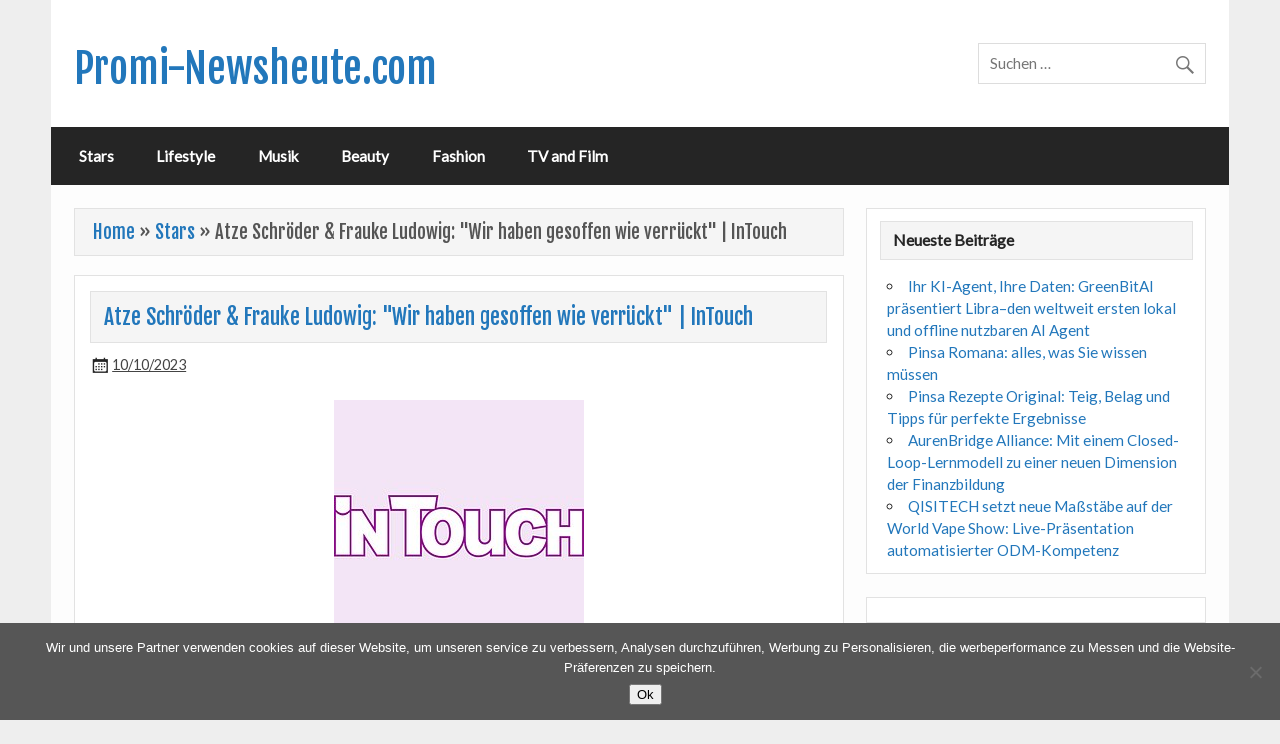

--- FILE ---
content_type: text/html; charset=UTF-8
request_url: https://promi-newsheute.com/stars/atze-schroeder-frauke-ludowig-wir-haben-gesoffen-wie-verrueckt-intouch/
body_size: 10025
content:
<!DOCTYPE html><html lang="de"><head><meta charset="UTF-8" /><meta name="viewport" content="width=device-width, initial-scale=1"><link rel="profile" href="https://gmpg.org/xfn/11" /><link rel="pingback" href="https://promi-newsheute.com/xmlrpc.php" /><meta name='robots' content='index, follow, max-image-preview:large, max-snippet:-1, max-video-preview:-1' /><link media="all" href="https://promi-newsheute.com/wp-content/cache/autoptimize/css/autoptimize_edabf32b9d93c0a7b76e37a4ed972820.css" rel="stylesheet"><title>Atze Schröder &amp; Frauke Ludowig: &quot;Wir haben gesoffen wie verrückt&quot; | InTouch - Promi-Newsheute.com</title><link rel="canonical" href="https://promi-newsheute.com/stars/atze-schroeder-frauke-ludowig-wir-haben-gesoffen-wie-verrueckt-intouch/" /><meta property="og:locale" content="de_DE" /><meta property="og:type" content="article" /><meta property="og:title" content="Atze Schröder &amp; Frauke Ludowig: &quot;Wir haben gesoffen wie verrückt&quot; | InTouch - Promi-Newsheute.com" /><meta property="og:description" content="Frauke Ludowig und Atze Schröder hatten eine feuchtfröhliche Partynacht miteinander &#8211; einer war am Ende sogar oben ohne&#8230; Frauke Ludowig und Atze Schröder? Eine Kombination, die einem vermutlich erst einmal nicht in den Sinn kommen würde. Doch die Moderatorin und der Comedian kennen sich &#8211; ziemlich gut sogar! In der ZDFneo-Sendung &#8222;Neo Ragazzi&#8220; plaudern die beiden nun über eine wilde [...]" /><meta property="og:url" content="https://promi-newsheute.com/stars/atze-schroeder-frauke-ludowig-wir-haben-gesoffen-wie-verrueckt-intouch/" /><meta property="og:site_name" content="Promi-Newsheute.com" /><meta property="article:published_time" content="2023-10-10T06:39:57+00:00" /><meta name="author" content="mediabest" /><meta name="twitter:card" content="summary_large_image" /><meta name="twitter:label1" content="Verfasst von" /><meta name="twitter:data1" content="mediabest" /><meta name="twitter:label2" content="Geschätzte Lesezeit" /><meta name="twitter:data2" content="3 Minuten" /> <script type="application/ld+json" class="yoast-schema-graph">{"@context":"https://schema.org","@graph":[{"@type":"WebPage","@id":"https://promi-newsheute.com/stars/atze-schroeder-frauke-ludowig-wir-haben-gesoffen-wie-verrueckt-intouch/","url":"https://promi-newsheute.com/stars/atze-schroeder-frauke-ludowig-wir-haben-gesoffen-wie-verrueckt-intouch/","name":"Atze Schröder &amp; Frauke Ludowig: &quot;Wir haben gesoffen wie verrückt&quot; | InTouch - Promi-Newsheute.com","isPartOf":{"@id":"https://promi-newsheute.com/#website"},"primaryImageOfPage":{"@id":"https://promi-newsheute.com/stars/atze-schroeder-frauke-ludowig-wir-haben-gesoffen-wie-verrueckt-intouch/#primaryimage"},"image":{"@id":"https://promi-newsheute.com/stars/atze-schroeder-frauke-ludowig-wir-haben-gesoffen-wie-verrueckt-intouch/#primaryimage"},"thumbnailUrl":"https://promi-newsheute.com/wp-content/uploads/2023/10/Atze-Schroeder-amp-Frauke-Ludowig-quotWir-haben-gesoffen-wie-verruecktquot-InTouch.jpg","datePublished":"2023-10-10T06:39:57+00:00","author":{"@id":"https://promi-newsheute.com/#/schema/person/74db1979fe71b5ea01513ec1ce5bc609"},"breadcrumb":{"@id":"https://promi-newsheute.com/stars/atze-schroeder-frauke-ludowig-wir-haben-gesoffen-wie-verrueckt-intouch/#breadcrumb"},"inLanguage":"de","potentialAction":[{"@type":"ReadAction","target":["https://promi-newsheute.com/stars/atze-schroeder-frauke-ludowig-wir-haben-gesoffen-wie-verrueckt-intouch/"]}]},{"@type":"ImageObject","inLanguage":"de","@id":"https://promi-newsheute.com/stars/atze-schroeder-frauke-ludowig-wir-haben-gesoffen-wie-verrueckt-intouch/#primaryimage","url":"https://promi-newsheute.com/wp-content/uploads/2023/10/Atze-Schroeder-amp-Frauke-Ludowig-quotWir-haben-gesoffen-wie-verruecktquot-InTouch.jpg","contentUrl":"https://promi-newsheute.com/wp-content/uploads/2023/10/Atze-Schroeder-amp-Frauke-Ludowig-quotWir-haben-gesoffen-wie-verruecktquot-InTouch.jpg","width":800,"height":450},{"@type":"BreadcrumbList","@id":"https://promi-newsheute.com/stars/atze-schroeder-frauke-ludowig-wir-haben-gesoffen-wie-verrueckt-intouch/#breadcrumb","itemListElement":[{"@type":"ListItem","position":1,"name":"Home","item":"https://promi-newsheute.com/"},{"@type":"ListItem","position":2,"name":"Stars","item":"https://promi-newsheute.com/category/stars/"},{"@type":"ListItem","position":3,"name":"Atze Schröder &amp; Frauke Ludowig: &quot;Wir haben gesoffen wie verrückt&quot; | InTouch"}]},{"@type":"WebSite","@id":"https://promi-newsheute.com/#website","url":"https://promi-newsheute.com/","name":"Promi-Newsheute.com","description":"promi-newsheute.com","potentialAction":[{"@type":"SearchAction","target":{"@type":"EntryPoint","urlTemplate":"https://promi-newsheute.com/?s={search_term_string}"},"query-input":{"@type":"PropertyValueSpecification","valueRequired":true,"valueName":"search_term_string"}}],"inLanguage":"de"},{"@type":"Person","@id":"https://promi-newsheute.com/#/schema/person/74db1979fe71b5ea01513ec1ce5bc609","name":"mediabest","image":{"@type":"ImageObject","inLanguage":"de","@id":"https://promi-newsheute.com/#/schema/person/image/","url":"https://secure.gravatar.com/avatar/488cba9e6097f9115022a5df9bb0d0083f11c386e9d6d20552db13a23cc75bdf?s=96&d=mm&r=g","contentUrl":"https://secure.gravatar.com/avatar/488cba9e6097f9115022a5df9bb0d0083f11c386e9d6d20552db13a23cc75bdf?s=96&d=mm&r=g","caption":"mediabest"}}]}</script> <link rel='dns-prefetch' href='//fonts.googleapis.com' /><link rel="alternate" type="application/rss+xml" title="Promi-Newsheute.com &raquo; Feed" href="https://promi-newsheute.com/feed/" /><link rel="alternate" type="application/rss+xml" title="Promi-Newsheute.com &raquo; Kommentar-Feed" href="https://promi-newsheute.com/comments/feed/" /> <script type="text/javascript">window._wpemojiSettings = {"baseUrl":"https:\/\/s.w.org\/images\/core\/emoji\/16.0.1\/72x72\/","ext":".png","svgUrl":"https:\/\/s.w.org\/images\/core\/emoji\/16.0.1\/svg\/","svgExt":".svg","source":{"concatemoji":"https:\/\/promi-newsheute.com\/wp-includes\/js\/wp-emoji-release.min.js?ver=6.8.3"}};
/*! This file is auto-generated */
!function(s,n){var o,i,e;function c(e){try{var t={supportTests:e,timestamp:(new Date).valueOf()};sessionStorage.setItem(o,JSON.stringify(t))}catch(e){}}function p(e,t,n){e.clearRect(0,0,e.canvas.width,e.canvas.height),e.fillText(t,0,0);var t=new Uint32Array(e.getImageData(0,0,e.canvas.width,e.canvas.height).data),a=(e.clearRect(0,0,e.canvas.width,e.canvas.height),e.fillText(n,0,0),new Uint32Array(e.getImageData(0,0,e.canvas.width,e.canvas.height).data));return t.every(function(e,t){return e===a[t]})}function u(e,t){e.clearRect(0,0,e.canvas.width,e.canvas.height),e.fillText(t,0,0);for(var n=e.getImageData(16,16,1,1),a=0;a<n.data.length;a++)if(0!==n.data[a])return!1;return!0}function f(e,t,n,a){switch(t){case"flag":return n(e,"\ud83c\udff3\ufe0f\u200d\u26a7\ufe0f","\ud83c\udff3\ufe0f\u200b\u26a7\ufe0f")?!1:!n(e,"\ud83c\udde8\ud83c\uddf6","\ud83c\udde8\u200b\ud83c\uddf6")&&!n(e,"\ud83c\udff4\udb40\udc67\udb40\udc62\udb40\udc65\udb40\udc6e\udb40\udc67\udb40\udc7f","\ud83c\udff4\u200b\udb40\udc67\u200b\udb40\udc62\u200b\udb40\udc65\u200b\udb40\udc6e\u200b\udb40\udc67\u200b\udb40\udc7f");case"emoji":return!a(e,"\ud83e\udedf")}return!1}function g(e,t,n,a){var r="undefined"!=typeof WorkerGlobalScope&&self instanceof WorkerGlobalScope?new OffscreenCanvas(300,150):s.createElement("canvas"),o=r.getContext("2d",{willReadFrequently:!0}),i=(o.textBaseline="top",o.font="600 32px Arial",{});return e.forEach(function(e){i[e]=t(o,e,n,a)}),i}function t(e){var t=s.createElement("script");t.src=e,t.defer=!0,s.head.appendChild(t)}"undefined"!=typeof Promise&&(o="wpEmojiSettingsSupports",i=["flag","emoji"],n.supports={everything:!0,everythingExceptFlag:!0},e=new Promise(function(e){s.addEventListener("DOMContentLoaded",e,{once:!0})}),new Promise(function(t){var n=function(){try{var e=JSON.parse(sessionStorage.getItem(o));if("object"==typeof e&&"number"==typeof e.timestamp&&(new Date).valueOf()<e.timestamp+604800&&"object"==typeof e.supportTests)return e.supportTests}catch(e){}return null}();if(!n){if("undefined"!=typeof Worker&&"undefined"!=typeof OffscreenCanvas&&"undefined"!=typeof URL&&URL.createObjectURL&&"undefined"!=typeof Blob)try{var e="postMessage("+g.toString()+"("+[JSON.stringify(i),f.toString(),p.toString(),u.toString()].join(",")+"));",a=new Blob([e],{type:"text/javascript"}),r=new Worker(URL.createObjectURL(a),{name:"wpTestEmojiSupports"});return void(r.onmessage=function(e){c(n=e.data),r.terminate(),t(n)})}catch(e){}c(n=g(i,f,p,u))}t(n)}).then(function(e){for(var t in e)n.supports[t]=e[t],n.supports.everything=n.supports.everything&&n.supports[t],"flag"!==t&&(n.supports.everythingExceptFlag=n.supports.everythingExceptFlag&&n.supports[t]);n.supports.everythingExceptFlag=n.supports.everythingExceptFlag&&!n.supports.flag,n.DOMReady=!1,n.readyCallback=function(){n.DOMReady=!0}}).then(function(){return e}).then(function(){var e;n.supports.everything||(n.readyCallback(),(e=n.source||{}).concatemoji?t(e.concatemoji):e.wpemoji&&e.twemoji&&(t(e.twemoji),t(e.wpemoji)))}))}((window,document),window._wpemojiSettings);</script> <link rel='stylesheet' id='courage-default-fonts-css' href='//fonts.googleapis.com/css?family=Lato%7CFjalla+One&#038;subset=latin%2Clatin-ext' type='text/css' media='all' /> <script type="text/javascript" id="cookie-notice-front-js-before">var cnArgs = {"ajaxUrl":"https:\/\/promi-newsheute.com\/wp-admin\/admin-ajax.php","nonce":"76a2ee9709","hideEffect":"fade","position":"bottom","onScroll":false,"onScrollOffset":100,"onClick":false,"cookieName":"cookie_notice_accepted","cookieTime":31536000,"cookieTimeRejected":2592000,"globalCookie":false,"redirection":false,"cache":false,"revokeCookies":false,"revokeCookiesOpt":"automatic"};</script> <!--[if lt IE 9]> <script type="text/javascript" src="https://promi-newsheute.com/wp-content/themes/courage/js/html5shiv.min.js?ver=3.7.3" id="html5shiv-js"></script> <![endif]--> <script type="text/javascript" src="https://promi-newsheute.com/wp-includes/js/jquery/jquery.min.js?ver=3.7.1" id="jquery-core-js"></script> <script type="text/javascript" id="courage-jquery-navigation-js-extra">var courage_mainnav_title = "Men\u00fc";</script> <link rel="https://api.w.org/" href="https://promi-newsheute.com/wp-json/" /><link rel="alternate" title="JSON" type="application/json" href="https://promi-newsheute.com/wp-json/wp/v2/posts/163744" /><link rel="EditURI" type="application/rsd+xml" title="RSD" href="https://promi-newsheute.com/xmlrpc.php?rsd" /><meta name="generator" content="WordPress 6.8.3" /><link rel='shortlink' href='https://promi-newsheute.com/?p=163744' /><link rel="alternate" title="oEmbed (JSON)" type="application/json+oembed" href="https://promi-newsheute.com/wp-json/oembed/1.0/embed?url=https%3A%2F%2Fpromi-newsheute.com%2Fstars%2Fatze-schroeder-frauke-ludowig-wir-haben-gesoffen-wie-verrueckt-intouch%2F" /><link rel="alternate" title="oEmbed (XML)" type="text/xml+oembed" href="https://promi-newsheute.com/wp-json/oembed/1.0/embed?url=https%3A%2F%2Fpromi-newsheute.com%2Fstars%2Fatze-schroeder-frauke-ludowig-wir-haben-gesoffen-wie-verrueckt-intouch%2F&#038;format=xml" /> <script async src="https://pagead2.googlesyndication.com/pagead/js/adsbygoogle.js?client=ca-pub-1201891205018270"
     crossorigin="anonymous"></script><noscript><style id="rocket-lazyload-nojs-css">.rll-youtube-player, [data-lazy-src]{display:none !important;}</style></noscript></head><body data-rsssl=1 class="wp-singular post-template-default single single-post postid-163744 single-format-standard wp-theme-courage cookies-not-set boxed-design"><div id="topheader-wrap"><div id="topheader" class="clearfix"></div></div><div id="wrapper" class="hfeed"><div id="header-wrap"><header id="header" class="clearfix" role="banner"><div id="logo" class="clearfix"><p class="site-title"><a href="https://promi-newsheute.com/" rel="home">Promi-Newsheute.com</a></p><p class="site-description">promi-newsheute.com</p></div><div id="header-content" class="clearfix"><div id="header-search"><form role="search" method="get" class="search-form" action="https://promi-newsheute.com/"> <label> <span class="screen-reader-text">Suche nach:</span> <input type="search" class="search-field" placeholder="Suchen &hellip;" value="" name="s"> </label> <button type="submit" class="search-submit"> <span class="genericon-search"></span> </button></form></div></div></header></div><div id="navi-wrap"><nav id="mainnav" class="clearfix" role="navigation"><ul id="mainnav-menu" class="main-navigation-menu"><li id="menu-item-32" class="menu-item menu-item-type-taxonomy menu-item-object-category current-post-ancestor current-menu-parent current-post-parent menu-item-32"><a href="https://promi-newsheute.com/category/stars/">Stars</a></li><li id="menu-item-55" class="menu-item menu-item-type-taxonomy menu-item-object-category menu-item-55"><a href="https://promi-newsheute.com/category/lifestyle/">Lifestyle</a></li><li id="menu-item-31" class="menu-item menu-item-type-taxonomy menu-item-object-category menu-item-31"><a href="https://promi-newsheute.com/category/musik/">Musik</a></li><li id="menu-item-29" class="menu-item menu-item-type-taxonomy menu-item-object-category menu-item-29"><a href="https://promi-newsheute.com/category/beauty/">Beauty</a></li><li id="menu-item-30" class="menu-item menu-item-type-taxonomy menu-item-object-category menu-item-30"><a href="https://promi-newsheute.com/category/fashion/">Fashion</a></li><li id="menu-item-33" class="menu-item menu-item-type-taxonomy menu-item-object-category menu-item-33"><a href="https://promi-newsheute.com/category/tv-and-film/">TV and Film</a></li></ul></nav></div><div id="wrap" class="clearfix"><section id="content" class="primary" role="main"><header class="page-header"></p><p class="archive-title" id="breadcrumbs"><span><span><a href="https://promi-newsheute.com/">Home</a></span> » <span><a href="https://promi-newsheute.com/category/stars/">Stars</a></span> » <span class="breadcrumb_last" aria-current="page">Atze Schröder &amp; Frauke Ludowig: &quot;Wir haben gesoffen wie verrückt&quot; | InTouch</span></span></p><p></header><article id="post-163744" class="post-163744 post type-post status-publish format-standard has-post-thumbnail hentry category-stars"><h1 class="entry-title post-title">Atze Schröder &amp; Frauke Ludowig: &quot;Wir haben gesoffen wie verrückt&quot; | InTouch</h1><div class="entry-meta postmeta"><span class="meta-date"><a href="https://promi-newsheute.com/stars/atze-schroeder-frauke-ludowig-wir-haben-gesoffen-wie-verrueckt-intouch/" title="06:39" rel="bookmark"><time class="entry-date published updated" datetime="2023-10-10T06:39:57+00:00">10/10/2023</time></a></span></div><div class="entry clearfix"><p><img decoding="async" class="aligncenter" src="data:image/svg+xml,%3Csvg%20xmlns='http://www.w3.org/2000/svg'%20viewBox='0%200%200%200'%3E%3C/svg%3E" data-lazy-src="https://images.intouch.wunderweib.de/intouch,id=d52e708e,b=intouch,w=250,ca=25,5,75,95,rm=sk.jpeg"><noscript><img decoding="async" class="aligncenter" src="https://images.intouch.wunderweib.de/intouch,id=d52e708e,b=intouch,w=250,ca=25,5,75,95,rm=sk.jpeg"></noscript></p><p><strong>Frauke Ludowig und Atze Schröder hatten eine feuchtfröhliche Partynacht miteinander &#8211; einer war am Ende sogar oben ohne&#8230;</strong></p><p><img decoding="async" class="aligncenter" src="data:image/svg+xml,%3Csvg%20xmlns='http://www.w3.org/2000/svg'%20viewBox='0%200%200%200'%3E%3C/svg%3E" data-lazy-src="https://images.intouch.wunderweib.de/atze-schroeder-frauke-ludowig-partynacht,id=12789d82,b=intouch,w=1200,ca=5.00,1.42,95.00,91.46,rm=sk.jpeg"><noscript><img decoding="async" class="aligncenter" src="https://images.intouch.wunderweib.de/atze-schroeder-frauke-ludowig-partynacht,id=12789d82,b=intouch,w=1200,ca=5.00,1.42,95.00,91.46,rm=sk.jpeg"></noscript></p><p>Frauke Ludowig und Atze Schröder? Eine Kombination, die einem vermutlich erst einmal nicht in den Sinn kommen würde. Doch die Moderatorin und der Comedian kennen sich &#8211; ziemlich gut sogar! In der ZDFneo-Sendung &#8222;Neo Ragazzi&#8220; plaudern die beiden nun über eine wilde Partynacht mit sehr viel Alkohol &#8211; und am Ende war sogar eine oben ohne&#8230;</p><p><img decoding="async" class="aligncenter" src="data:image/svg+xml,%3Csvg%20xmlns='http://www.w3.org/2000/svg'%20viewBox='0%200%200%200'%3E%3C/svg%3E" data-lazy-src="https://images.intouch.wunderweib.de/alle-bachelorette,id=1b8c48f3,b=intouch,w=970,ca=0,0.01,100,99.99,rm=sk.jpeg"><noscript><img decoding="async" class="aligncenter" src="https://images.intouch.wunderweib.de/alle-bachelorette,id=1b8c48f3,b=intouch,w=970,ca=0,0.01,100,99.99,rm=sk.jpeg"></noscript></p><p>Alljährlich sucht die „Die Bachelorette“ auf RTL nach der großen Liebe. Doch haben die acht Schönheiten den Mann ihrer Träume wirklich gefunden? Wir verraten euch, was aus Maxime Herbord, Monica Invancan und Co. nach der Kuppelshow wurde und ob sie noch mit den glücklichen Gewinnern zusammen sind…</p><h2>Frauke Ludowig und Atze Schröder berichten von ihrem feuchtfröhlichen Abend</h2><p>Mit den Gastgebern der ZDF-Talkshow Sophie Passmann und Tommi Schmitt sprechen Atze Schröder und Frauke Ludowig über ihre feuchtfröhliche Begegnung. Frauke habe damals vor Jahren die Gala in Oberstdorf (Bayern) zur Vierschanzen-Tournee moderiert, Atze sei aufgetreten. Nach der offiziellen Veranstaltung soll es ordentlich gekracht haben: &#8222;Wir haben gesoffen wie verrückt, erinnert sich Atze. Frauke bestätigt den lustigen Abend und erzählt: &#8222;Üblicherweise bin ich auf einer Promi-Party doch immer eine, die moderiert oder eine Geschichte mit nach Hause bringt – und nicht die, die sich vergnügt.&#8220; Doch in der Nacht soll alles anders gewesen sein: &#8222;Wir hatten wirklich eine so lustige Nacht. Haben viel getanzt, getrunken und echt Spaß gehabt&#8220;, erinnert sich Frauke. &#8222;Getrunken&#8220; ist hier wohl das Stichwort, denn da habe sich die Moderatorin nicht zurückgehalten, sodass sie sich am nächsten Morgen &#8222;an gar nichts mehr erinnern&#8220; konnte.</p><p>Sophia Passmann will es dann genau wissen und fragt nach, ob etwas zwischen ihnen lief. Genaue Antworten wollen beide scheinbar nicht geben, Frauke verrät nur so viel: Sie habe Atze an dem Abend &#8222;oben ohne&#8220; gesehen. &#8222;Unsere Seelen haben sich berührt&#8220;, ergänzt Atze lachend.</p><p>Doch Frauke stellt zum Ende hin noch klar, dass nichts zwischen ihnen ging: &#8222;Also, es lief nichts mit Atze. Aber ich mag ihn wirklich total gerne, ich finde, er ist wirklich ein cooler Typ, und ich hatte das Glück, ihn an dem Abend auch in seinem natürlichen Look zu betrachten. Das ist doch schon mal ein großer Vertrauensbeweis, oder?&#8220;</p><p><img decoding="async" class="aligncenter" src="data:image/svg+xml,%3Csvg%20xmlns='http://www.w3.org/2000/svg'%20viewBox='0%200%200%200'%3E%3C/svg%3E" data-lazy-src="https://images.intouch.wunderweib.de/frauke-ludowig-marlene-lufen-botox,id=46e014c6,b=intouch,w=110,ca=0,0,100,66.67,rm=sk.jpeg"><noscript><img decoding="async" class="aligncenter" src="https://images.intouch.wunderweib.de/frauke-ludowig-marlene-lufen-botox,id=46e014c6,b=intouch,w=110,ca=0,0,100,66.67,rm=sk.jpeg"></noscript></p><p>Muss das wirklich sein? Was Frauke Ludowig sich gerade gefallen lassen muss, ist einfach nur gemein&#8230;</p><p><img decoding="async" class="aligncenter" src="data:image/svg+xml,%3Csvg%20xmlns='http://www.w3.org/2000/svg'%20viewBox='0%200%200%200'%3E%3C/svg%3E" data-lazy-src="https://images.intouch.wunderweib.de/frauke-ludowig-nach-20-jahren-ehe-nun-packt-sie-aus-imago0257109430h,id=192de19f,b=intouch,w=110,ca=12.67,0,79.33,100,rm=sk.jpeg"><noscript><img decoding="async" class="aligncenter" src="https://images.intouch.wunderweib.de/frauke-ludowig-nach-20-jahren-ehe-nun-packt-sie-aus-imago0257109430h,id=192de19f,b=intouch,w=110,ca=12.67,0,79.33,100,rm=sk.jpeg"></noscript></p><p>Frauke Ludowig ist seit mehr als 20 Jahren mit ihrem Mann Kai Röffen verheiratet. Nun packt die Moderatorin über ihr Familienleben aus!</p><p><img decoding="async" class="aligncenter" src="data:image/svg+xml,%3Csvg%20xmlns='http://www.w3.org/2000/svg'%20viewBox='0%200%200%200'%3E%3C/svg%3E" data-lazy-src="https://images.intouch.wunderweib.de/frauke-ludowig-nele-imago0302540715h,id=d7a8464d,b=intouch,w=110,ca=16.67,0,83.33,100,rm=sk.jpeg"><noscript><img decoding="async" class="aligncenter" src="https://images.intouch.wunderweib.de/frauke-ludowig-nele-imago0302540715h,id=d7a8464d,b=intouch,w=110,ca=16.67,0,83.33,100,rm=sk.jpeg"></noscript></p><p>Frauke Ludowig und Tochter Nele sind ein Herz und eine Seele. Jetzt sprechen sie über ihre perfekten Mädelstage und einen traurigen Abschied, der ihnen kurz bevor steht&#8230;</p><p><img decoding="async" class="aligncenter" src="data:image/svg+xml,%3Csvg%20xmlns='http://www.w3.org/2000/svg'%20viewBox='0%200%200%200'%3E%3C/svg%3E" data-lazy-src="https://images.intouch.wunderweib.de/frauke-ludowig-trennung-oliver-amira-pocher-gettyimages-456568574,id=454ca133,b=intouch,w=110,ca=21.89,0,78.11,100,rm=sk.jpeg"><noscript><img decoding="async" class="aligncenter" src="https://images.intouch.wunderweib.de/frauke-ludowig-trennung-oliver-amira-pocher-gettyimages-456568574,id=454ca133,b=intouch,w=110,ca=21.89,0,78.11,100,rm=sk.jpeg"></noscript></p><p>Promi-Expertin Frauke Ludowig ist seit Jahren eng mit Comedian Oliver Pocher befreundet. Jetzt packt sie ihr Insiderwissen über die Trennung von Amira aus.</p><p><em>Die nächste Ehe von Oliver Pocher ist gescheitert. Wieso es scheinbar niemand mit ihm aushält, erfährst du im Video:</em></p><p><img decoding="async" class="aligncenter" src="data:image/svg+xml,%3Csvg%20xmlns='http://www.w3.org/2000/svg'%20viewBox='0%200%200%200'%3E%3C/svg%3E" data-lazy-src="https://images.intouch.wunderweib.de/intouch,id=d52e708e,b=intouch,w=250,ca=25,5,75,95,rm=sk.jpeg"><noscript><img decoding="async" class="aligncenter" src="https://images.intouch.wunderweib.de/intouch,id=d52e708e,b=intouch,w=250,ca=25,5,75,95,rm=sk.jpeg"></noscript></p><p>InTouch Online ist DAS People-Portal! Kein Magazin ist näher dran an den VIPs und den Interessen der Leser:innen. Exklusive Storys, spannende Interviews und unterhaltsame Schnappschüsse bringen wir täglich topaktuell auf InTouch Online. Welche Star-Styles sind gerade angesagt? Welche&nbsp;TV-Show bewegt Deutschland? InTouch Online deckt auf, wie die&nbsp;Stars&nbsp;wirklich leben und lieben, wie sie sich streiten und versöhnen. Unser Team lebt und liebt online und ist immer am Puls der Zielgruppe. Dadurch bietet InTouch Online so viel mehr als nur Gossip – nämlich Inspiration, Spaß und Lebensfreude.</p><p>Quelle: <a href="https://intouch.wunderweib.de/atze-schroeder-und-frauke-ludowig-wir-haben-gesoffen-wie-verrueckt-121675.html" target="_blank" rel="noopener">Lesen Sie Vollen Artikel</a></p><div class="page-links"></div></div></article><nav class="navigation post-navigation" aria-label="Beiträge"><h2 class="screen-reader-text">Beitrags-Navigation</h2><div class="nav-links"><div class="nav-previous"><a href="https://promi-newsheute.com/stars/stefan-mross-eva-luginger-ein-gebrochenes-herz-ist-unumgaenglich-intouch/" rel="prev">&laquo; Stefan Mross &amp; Eva Luginger: Ein gebrochenes Herz ist unumgänglich | InTouch</a></div><div class="nav-next"><a href="https://promi-newsheute.com/stars/hollywood-autoren-streik-beendet/" rel="next">Hollywood: Autoren-Streik beendet &raquo;</a></div></div></nav></section><section id="sidebar" class="secondary clearfix" role="complementary"><aside id="recent-posts-2" class="widget widget_recent_entries clearfix"><div class="widgettitle"><span>Neueste Beiträge</span></div><ul><li> <a href="https://promi-newsheute.com/lifestyle/ihr-ki-agent-ihre-daten-greenbitai-praesentiert-libra-den-weltweit-ersten-lokal-und-offline-nutzbaren-ai-agent/">Ihr KI-Agent, Ihre Daten: GreenBitAI präsentiert Libra–den weltweit ersten lokal und offline nutzbaren AI Agent</a></li><li> <a href="https://promi-newsheute.com/fashion/pinsa-romana-alles-was-sie-wissen-muessen/">Pinsa Romana: alles, was Sie wissen müssen</a></li><li> <a href="https://promi-newsheute.com/lifestyle/pinsa-rezepte-original-teig-belag-und-tipps-fuer-perfekte-ergebnisse/">Pinsa Rezepte Original: Teig, Belag und Tipps für perfekte Ergebnisse</a></li><li> <a href="https://promi-newsheute.com/lifestyle/aurenbridge-alliance-mit-einem-closed-loop-lernmodell-zu-einer-neuen-dimension-der-finanzbildung/">AurenBridge Alliance: Mit einem Closed-Loop-Lernmodell zu einer neuen Dimension der Finanzbildung</a></li><li> <a href="https://promi-newsheute.com/stars/qisitech-setzt-neue-massstaebe-auf-der-world-vape-show-live-praesentation-automatisierter-odm-kompetenz/">QISITECH setzt neue Maßstäbe auf der World Vape Show: Live-Präsentation automatisierter ODM-Kompetenz</a></li></ul></aside><aside id="custom_html-2" class="widget_text widget widget_custom_html clearfix"><div class="textwidget custom-html-widget"> <script type="text/javascript">var sc_project=12054197; 
var sc_invisible=1; 
var sc_security="adde969e";</script> <script type="text/javascript"
src="https://www.statcounter.com/counter/counter.js"
async></script> <noscript><div class="statcounter"><a title="website
statistics" href="https://statcounter.com/"
target="_blank"><img class="statcounter"
src="https://c.statcounter.com/12054197/0/adde969e/1/"
alt="website statistics"></a></div></noscript></div></aside></section></div><div id="footer-wrap"><footer id="footer" class="container clearfix" role="contentinfo"><nav id="footernav" class="clearfix" role="navigation"></nav><div id="footer-text"> <span class="credit-link"> Copyright &copy; 2025 </span></div></footer></div></div> <script type="speculationrules">{"prefetch":[{"source":"document","where":{"and":[{"href_matches":"\/*"},{"not":{"href_matches":["\/wp-*.php","\/wp-admin\/*","\/wp-content\/uploads\/*","\/wp-content\/*","\/wp-content\/plugins\/*","\/wp-content\/themes\/courage\/*","\/*\\?(.+)"]}},{"not":{"selector_matches":"a[rel~=\"nofollow\"]"}},{"not":{"selector_matches":".no-prefetch, .no-prefetch a"}}]},"eagerness":"conservative"}]}</script> <div id="cookie-notice" role="dialog" class="cookie-notice-hidden cookie-revoke-hidden cn-position-bottom" aria-label="Cookie Notice" style="background-color: rgba(86,86,86,1);"><div class="cookie-notice-container" style="color: #fff"><span id="cn-notice-text" class="cn-text-container">Wir und unsere Partner verwenden cookies auf dieser Website, um unseren service zu verbessern, Analysen durchzuführen, Werbung zu Personalisieren, die werbeperformance zu Messen und die Website-Präferenzen zu speichern. </span><span id="cn-notice-buttons" class="cn-buttons-container"><button id="cn-accept-cookie" data-cookie-set="accept" class="cn-set-cookie cn-button cn-button-custom button" aria-label="Ok">Ok</button></span><button id="cn-close-notice" data-cookie-set="accept" class="cn-close-icon" aria-label="No"></button></div></div> <script>window.lazyLoadOptions = [{
                elements_selector: "img[data-lazy-src],.rocket-lazyload,iframe[data-lazy-src]",
                data_src: "lazy-src",
                data_srcset: "lazy-srcset",
                data_sizes: "lazy-sizes",
                class_loading: "lazyloading",
                class_loaded: "lazyloaded",
                threshold: 300,
                callback_loaded: function(element) {
                    if ( element.tagName === "IFRAME" && element.dataset.rocketLazyload == "fitvidscompatible" ) {
                        if (element.classList.contains("lazyloaded") ) {
                            if (typeof window.jQuery != "undefined") {
                                if (jQuery.fn.fitVids) {
                                    jQuery(element).parent().fitVids();
                                }
                            }
                        }
                    }
                }},{
				elements_selector: ".rocket-lazyload",
				data_src: "lazy-src",
				data_srcset: "lazy-srcset",
				data_sizes: "lazy-sizes",
				class_loading: "lazyloading",
				class_loaded: "lazyloaded",
				threshold: 300,
			}];
        window.addEventListener('LazyLoad::Initialized', function (e) {
            var lazyLoadInstance = e.detail.instance;

            if (window.MutationObserver) {
                var observer = new MutationObserver(function(mutations) {
                    var image_count = 0;
                    var iframe_count = 0;
                    var rocketlazy_count = 0;

                    mutations.forEach(function(mutation) {
                        for (var i = 0; i < mutation.addedNodes.length; i++) {
                            if (typeof mutation.addedNodes[i].getElementsByTagName !== 'function') {
                                continue;
                            }

                            if (typeof mutation.addedNodes[i].getElementsByClassName !== 'function') {
                                continue;
                            }

                            images = mutation.addedNodes[i].getElementsByTagName('img');
                            is_image = mutation.addedNodes[i].tagName == "IMG";
                            iframes = mutation.addedNodes[i].getElementsByTagName('iframe');
                            is_iframe = mutation.addedNodes[i].tagName == "IFRAME";
                            rocket_lazy = mutation.addedNodes[i].getElementsByClassName('rocket-lazyload');

                            image_count += images.length;
			                iframe_count += iframes.length;
			                rocketlazy_count += rocket_lazy.length;

                            if(is_image){
                                image_count += 1;
                            }

                            if(is_iframe){
                                iframe_count += 1;
                            }
                        }
                    } );

                    if(image_count > 0 || iframe_count > 0 || rocketlazy_count > 0){
                        lazyLoadInstance.update();
                    }
                } );

                var b      = document.getElementsByTagName("body")[0];
                var config = { childList: true, subtree: true };

                observer.observe(b, config);
            }
        }, false);</script><script>function lazyLoadThumb(e,alt,l){var t='<img loading="lazy" src="https://i.ytimg.com/vi/ID/hqdefault.jpg" alt="" width="480" height="360">',a='<button class="play" aria-label="play Youtube video"></button>';if(l){t=t.replace('data-lazy-','');t=t.replace('loading="lazy"','');t=t.replace(/<noscript>.*?<\/noscript>/g,'');}t=t.replace('alt=""','alt="'+alt+'"');return t.replace("ID",e)+a}function lazyLoadYoutubeIframe(){var e=document.createElement("iframe"),t="ID?autoplay=1";t+=0===this.parentNode.dataset.query.length?"":"&"+this.parentNode.dataset.query;e.setAttribute("src",t.replace("ID",this.parentNode.dataset.src)),e.setAttribute("frameborder","0"),e.setAttribute("allowfullscreen","1"),e.setAttribute("allow","accelerometer; autoplay; encrypted-media; gyroscope; picture-in-picture"),this.parentNode.parentNode.replaceChild(e,this.parentNode)}document.addEventListener("DOMContentLoaded",function(){var exclusions=[];var e,t,p,u,l,a=document.getElementsByClassName("rll-youtube-player");for(t=0;t<a.length;t++)(e=document.createElement("div")),(u='https://i.ytimg.com/vi/ID/hqdefault.jpg'),(u=u.replace('ID',a[t].dataset.id)),(l=exclusions.some(exclusion=>u.includes(exclusion))),e.setAttribute("data-id",a[t].dataset.id),e.setAttribute("data-query",a[t].dataset.query),e.setAttribute("data-src",a[t].dataset.src),(e.innerHTML=lazyLoadThumb(a[t].dataset.id,a[t].dataset.alt,l)),a[t].appendChild(e),(p=e.querySelector(".play")),(p.onclick=lazyLoadYoutubeIframe)});</script><script defer src="https://promi-newsheute.com/wp-content/cache/autoptimize/js/autoptimize_5eb92e85fade1554da15a7b65608de54.js"></script><script defer src="https://static.cloudflareinsights.com/beacon.min.js/vcd15cbe7772f49c399c6a5babf22c1241717689176015" integrity="sha512-ZpsOmlRQV6y907TI0dKBHq9Md29nnaEIPlkf84rnaERnq6zvWvPUqr2ft8M1aS28oN72PdrCzSjY4U6VaAw1EQ==" data-cf-beacon='{"version":"2024.11.0","token":"a73673b8f0354461a6ec929eadcda742","r":1,"server_timing":{"name":{"cfCacheStatus":true,"cfEdge":true,"cfExtPri":true,"cfL4":true,"cfOrigin":true,"cfSpeedBrain":true},"location_startswith":null}}' crossorigin="anonymous"></script>
</body></html>

--- FILE ---
content_type: text/html; charset=utf-8
request_url: https://www.google.com/recaptcha/api2/aframe
body_size: 266
content:
<!DOCTYPE HTML><html><head><meta http-equiv="content-type" content="text/html; charset=UTF-8"></head><body><script nonce="4ez5Dt2kvEluivWSyI1iyQ">/** Anti-fraud and anti-abuse applications only. See google.com/recaptcha */ try{var clients={'sodar':'https://pagead2.googlesyndication.com/pagead/sodar?'};window.addEventListener("message",function(a){try{if(a.source===window.parent){var b=JSON.parse(a.data);var c=clients[b['id']];if(c){var d=document.createElement('img');d.src=c+b['params']+'&rc='+(localStorage.getItem("rc::a")?sessionStorage.getItem("rc::b"):"");window.document.body.appendChild(d);sessionStorage.setItem("rc::e",parseInt(sessionStorage.getItem("rc::e")||0)+1);localStorage.setItem("rc::h",'1763086993640');}}}catch(b){}});window.parent.postMessage("_grecaptcha_ready", "*");}catch(b){}</script></body></html>